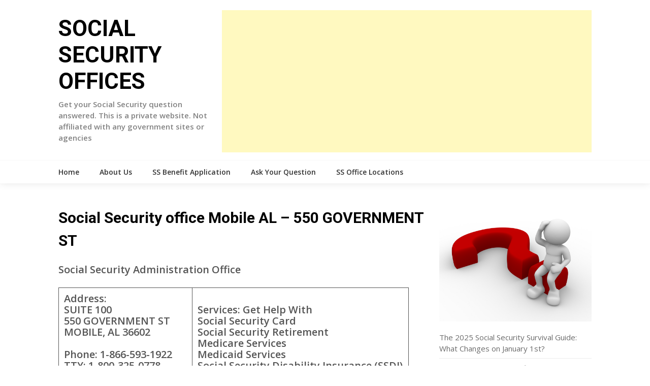

--- FILE ---
content_type: text/html; charset=utf-8
request_url: https://www.google.com/recaptcha/api2/anchor?ar=1&k=6LeWRYAUAAAAAGrEKx89Vs8TxaTyrTWP7HksZPLm&co=aHR0cHM6Ly9zb2NpYWxzZWN1cml0eW9mZmljZXMudXM6NDQz&hl=en&v=PoyoqOPhxBO7pBk68S4YbpHZ&theme=light&size=normal&anchor-ms=20000&execute-ms=30000&cb=q0daxzbj2gmd
body_size: 49240
content:
<!DOCTYPE HTML><html dir="ltr" lang="en"><head><meta http-equiv="Content-Type" content="text/html; charset=UTF-8">
<meta http-equiv="X-UA-Compatible" content="IE=edge">
<title>reCAPTCHA</title>
<style type="text/css">
/* cyrillic-ext */
@font-face {
  font-family: 'Roboto';
  font-style: normal;
  font-weight: 400;
  font-stretch: 100%;
  src: url(//fonts.gstatic.com/s/roboto/v48/KFO7CnqEu92Fr1ME7kSn66aGLdTylUAMa3GUBHMdazTgWw.woff2) format('woff2');
  unicode-range: U+0460-052F, U+1C80-1C8A, U+20B4, U+2DE0-2DFF, U+A640-A69F, U+FE2E-FE2F;
}
/* cyrillic */
@font-face {
  font-family: 'Roboto';
  font-style: normal;
  font-weight: 400;
  font-stretch: 100%;
  src: url(//fonts.gstatic.com/s/roboto/v48/KFO7CnqEu92Fr1ME7kSn66aGLdTylUAMa3iUBHMdazTgWw.woff2) format('woff2');
  unicode-range: U+0301, U+0400-045F, U+0490-0491, U+04B0-04B1, U+2116;
}
/* greek-ext */
@font-face {
  font-family: 'Roboto';
  font-style: normal;
  font-weight: 400;
  font-stretch: 100%;
  src: url(//fonts.gstatic.com/s/roboto/v48/KFO7CnqEu92Fr1ME7kSn66aGLdTylUAMa3CUBHMdazTgWw.woff2) format('woff2');
  unicode-range: U+1F00-1FFF;
}
/* greek */
@font-face {
  font-family: 'Roboto';
  font-style: normal;
  font-weight: 400;
  font-stretch: 100%;
  src: url(//fonts.gstatic.com/s/roboto/v48/KFO7CnqEu92Fr1ME7kSn66aGLdTylUAMa3-UBHMdazTgWw.woff2) format('woff2');
  unicode-range: U+0370-0377, U+037A-037F, U+0384-038A, U+038C, U+038E-03A1, U+03A3-03FF;
}
/* math */
@font-face {
  font-family: 'Roboto';
  font-style: normal;
  font-weight: 400;
  font-stretch: 100%;
  src: url(//fonts.gstatic.com/s/roboto/v48/KFO7CnqEu92Fr1ME7kSn66aGLdTylUAMawCUBHMdazTgWw.woff2) format('woff2');
  unicode-range: U+0302-0303, U+0305, U+0307-0308, U+0310, U+0312, U+0315, U+031A, U+0326-0327, U+032C, U+032F-0330, U+0332-0333, U+0338, U+033A, U+0346, U+034D, U+0391-03A1, U+03A3-03A9, U+03B1-03C9, U+03D1, U+03D5-03D6, U+03F0-03F1, U+03F4-03F5, U+2016-2017, U+2034-2038, U+203C, U+2040, U+2043, U+2047, U+2050, U+2057, U+205F, U+2070-2071, U+2074-208E, U+2090-209C, U+20D0-20DC, U+20E1, U+20E5-20EF, U+2100-2112, U+2114-2115, U+2117-2121, U+2123-214F, U+2190, U+2192, U+2194-21AE, U+21B0-21E5, U+21F1-21F2, U+21F4-2211, U+2213-2214, U+2216-22FF, U+2308-230B, U+2310, U+2319, U+231C-2321, U+2336-237A, U+237C, U+2395, U+239B-23B7, U+23D0, U+23DC-23E1, U+2474-2475, U+25AF, U+25B3, U+25B7, U+25BD, U+25C1, U+25CA, U+25CC, U+25FB, U+266D-266F, U+27C0-27FF, U+2900-2AFF, U+2B0E-2B11, U+2B30-2B4C, U+2BFE, U+3030, U+FF5B, U+FF5D, U+1D400-1D7FF, U+1EE00-1EEFF;
}
/* symbols */
@font-face {
  font-family: 'Roboto';
  font-style: normal;
  font-weight: 400;
  font-stretch: 100%;
  src: url(//fonts.gstatic.com/s/roboto/v48/KFO7CnqEu92Fr1ME7kSn66aGLdTylUAMaxKUBHMdazTgWw.woff2) format('woff2');
  unicode-range: U+0001-000C, U+000E-001F, U+007F-009F, U+20DD-20E0, U+20E2-20E4, U+2150-218F, U+2190, U+2192, U+2194-2199, U+21AF, U+21E6-21F0, U+21F3, U+2218-2219, U+2299, U+22C4-22C6, U+2300-243F, U+2440-244A, U+2460-24FF, U+25A0-27BF, U+2800-28FF, U+2921-2922, U+2981, U+29BF, U+29EB, U+2B00-2BFF, U+4DC0-4DFF, U+FFF9-FFFB, U+10140-1018E, U+10190-1019C, U+101A0, U+101D0-101FD, U+102E0-102FB, U+10E60-10E7E, U+1D2C0-1D2D3, U+1D2E0-1D37F, U+1F000-1F0FF, U+1F100-1F1AD, U+1F1E6-1F1FF, U+1F30D-1F30F, U+1F315, U+1F31C, U+1F31E, U+1F320-1F32C, U+1F336, U+1F378, U+1F37D, U+1F382, U+1F393-1F39F, U+1F3A7-1F3A8, U+1F3AC-1F3AF, U+1F3C2, U+1F3C4-1F3C6, U+1F3CA-1F3CE, U+1F3D4-1F3E0, U+1F3ED, U+1F3F1-1F3F3, U+1F3F5-1F3F7, U+1F408, U+1F415, U+1F41F, U+1F426, U+1F43F, U+1F441-1F442, U+1F444, U+1F446-1F449, U+1F44C-1F44E, U+1F453, U+1F46A, U+1F47D, U+1F4A3, U+1F4B0, U+1F4B3, U+1F4B9, U+1F4BB, U+1F4BF, U+1F4C8-1F4CB, U+1F4D6, U+1F4DA, U+1F4DF, U+1F4E3-1F4E6, U+1F4EA-1F4ED, U+1F4F7, U+1F4F9-1F4FB, U+1F4FD-1F4FE, U+1F503, U+1F507-1F50B, U+1F50D, U+1F512-1F513, U+1F53E-1F54A, U+1F54F-1F5FA, U+1F610, U+1F650-1F67F, U+1F687, U+1F68D, U+1F691, U+1F694, U+1F698, U+1F6AD, U+1F6B2, U+1F6B9-1F6BA, U+1F6BC, U+1F6C6-1F6CF, U+1F6D3-1F6D7, U+1F6E0-1F6EA, U+1F6F0-1F6F3, U+1F6F7-1F6FC, U+1F700-1F7FF, U+1F800-1F80B, U+1F810-1F847, U+1F850-1F859, U+1F860-1F887, U+1F890-1F8AD, U+1F8B0-1F8BB, U+1F8C0-1F8C1, U+1F900-1F90B, U+1F93B, U+1F946, U+1F984, U+1F996, U+1F9E9, U+1FA00-1FA6F, U+1FA70-1FA7C, U+1FA80-1FA89, U+1FA8F-1FAC6, U+1FACE-1FADC, U+1FADF-1FAE9, U+1FAF0-1FAF8, U+1FB00-1FBFF;
}
/* vietnamese */
@font-face {
  font-family: 'Roboto';
  font-style: normal;
  font-weight: 400;
  font-stretch: 100%;
  src: url(//fonts.gstatic.com/s/roboto/v48/KFO7CnqEu92Fr1ME7kSn66aGLdTylUAMa3OUBHMdazTgWw.woff2) format('woff2');
  unicode-range: U+0102-0103, U+0110-0111, U+0128-0129, U+0168-0169, U+01A0-01A1, U+01AF-01B0, U+0300-0301, U+0303-0304, U+0308-0309, U+0323, U+0329, U+1EA0-1EF9, U+20AB;
}
/* latin-ext */
@font-face {
  font-family: 'Roboto';
  font-style: normal;
  font-weight: 400;
  font-stretch: 100%;
  src: url(//fonts.gstatic.com/s/roboto/v48/KFO7CnqEu92Fr1ME7kSn66aGLdTylUAMa3KUBHMdazTgWw.woff2) format('woff2');
  unicode-range: U+0100-02BA, U+02BD-02C5, U+02C7-02CC, U+02CE-02D7, U+02DD-02FF, U+0304, U+0308, U+0329, U+1D00-1DBF, U+1E00-1E9F, U+1EF2-1EFF, U+2020, U+20A0-20AB, U+20AD-20C0, U+2113, U+2C60-2C7F, U+A720-A7FF;
}
/* latin */
@font-face {
  font-family: 'Roboto';
  font-style: normal;
  font-weight: 400;
  font-stretch: 100%;
  src: url(//fonts.gstatic.com/s/roboto/v48/KFO7CnqEu92Fr1ME7kSn66aGLdTylUAMa3yUBHMdazQ.woff2) format('woff2');
  unicode-range: U+0000-00FF, U+0131, U+0152-0153, U+02BB-02BC, U+02C6, U+02DA, U+02DC, U+0304, U+0308, U+0329, U+2000-206F, U+20AC, U+2122, U+2191, U+2193, U+2212, U+2215, U+FEFF, U+FFFD;
}
/* cyrillic-ext */
@font-face {
  font-family: 'Roboto';
  font-style: normal;
  font-weight: 500;
  font-stretch: 100%;
  src: url(//fonts.gstatic.com/s/roboto/v48/KFO7CnqEu92Fr1ME7kSn66aGLdTylUAMa3GUBHMdazTgWw.woff2) format('woff2');
  unicode-range: U+0460-052F, U+1C80-1C8A, U+20B4, U+2DE0-2DFF, U+A640-A69F, U+FE2E-FE2F;
}
/* cyrillic */
@font-face {
  font-family: 'Roboto';
  font-style: normal;
  font-weight: 500;
  font-stretch: 100%;
  src: url(//fonts.gstatic.com/s/roboto/v48/KFO7CnqEu92Fr1ME7kSn66aGLdTylUAMa3iUBHMdazTgWw.woff2) format('woff2');
  unicode-range: U+0301, U+0400-045F, U+0490-0491, U+04B0-04B1, U+2116;
}
/* greek-ext */
@font-face {
  font-family: 'Roboto';
  font-style: normal;
  font-weight: 500;
  font-stretch: 100%;
  src: url(//fonts.gstatic.com/s/roboto/v48/KFO7CnqEu92Fr1ME7kSn66aGLdTylUAMa3CUBHMdazTgWw.woff2) format('woff2');
  unicode-range: U+1F00-1FFF;
}
/* greek */
@font-face {
  font-family: 'Roboto';
  font-style: normal;
  font-weight: 500;
  font-stretch: 100%;
  src: url(//fonts.gstatic.com/s/roboto/v48/KFO7CnqEu92Fr1ME7kSn66aGLdTylUAMa3-UBHMdazTgWw.woff2) format('woff2');
  unicode-range: U+0370-0377, U+037A-037F, U+0384-038A, U+038C, U+038E-03A1, U+03A3-03FF;
}
/* math */
@font-face {
  font-family: 'Roboto';
  font-style: normal;
  font-weight: 500;
  font-stretch: 100%;
  src: url(//fonts.gstatic.com/s/roboto/v48/KFO7CnqEu92Fr1ME7kSn66aGLdTylUAMawCUBHMdazTgWw.woff2) format('woff2');
  unicode-range: U+0302-0303, U+0305, U+0307-0308, U+0310, U+0312, U+0315, U+031A, U+0326-0327, U+032C, U+032F-0330, U+0332-0333, U+0338, U+033A, U+0346, U+034D, U+0391-03A1, U+03A3-03A9, U+03B1-03C9, U+03D1, U+03D5-03D6, U+03F0-03F1, U+03F4-03F5, U+2016-2017, U+2034-2038, U+203C, U+2040, U+2043, U+2047, U+2050, U+2057, U+205F, U+2070-2071, U+2074-208E, U+2090-209C, U+20D0-20DC, U+20E1, U+20E5-20EF, U+2100-2112, U+2114-2115, U+2117-2121, U+2123-214F, U+2190, U+2192, U+2194-21AE, U+21B0-21E5, U+21F1-21F2, U+21F4-2211, U+2213-2214, U+2216-22FF, U+2308-230B, U+2310, U+2319, U+231C-2321, U+2336-237A, U+237C, U+2395, U+239B-23B7, U+23D0, U+23DC-23E1, U+2474-2475, U+25AF, U+25B3, U+25B7, U+25BD, U+25C1, U+25CA, U+25CC, U+25FB, U+266D-266F, U+27C0-27FF, U+2900-2AFF, U+2B0E-2B11, U+2B30-2B4C, U+2BFE, U+3030, U+FF5B, U+FF5D, U+1D400-1D7FF, U+1EE00-1EEFF;
}
/* symbols */
@font-face {
  font-family: 'Roboto';
  font-style: normal;
  font-weight: 500;
  font-stretch: 100%;
  src: url(//fonts.gstatic.com/s/roboto/v48/KFO7CnqEu92Fr1ME7kSn66aGLdTylUAMaxKUBHMdazTgWw.woff2) format('woff2');
  unicode-range: U+0001-000C, U+000E-001F, U+007F-009F, U+20DD-20E0, U+20E2-20E4, U+2150-218F, U+2190, U+2192, U+2194-2199, U+21AF, U+21E6-21F0, U+21F3, U+2218-2219, U+2299, U+22C4-22C6, U+2300-243F, U+2440-244A, U+2460-24FF, U+25A0-27BF, U+2800-28FF, U+2921-2922, U+2981, U+29BF, U+29EB, U+2B00-2BFF, U+4DC0-4DFF, U+FFF9-FFFB, U+10140-1018E, U+10190-1019C, U+101A0, U+101D0-101FD, U+102E0-102FB, U+10E60-10E7E, U+1D2C0-1D2D3, U+1D2E0-1D37F, U+1F000-1F0FF, U+1F100-1F1AD, U+1F1E6-1F1FF, U+1F30D-1F30F, U+1F315, U+1F31C, U+1F31E, U+1F320-1F32C, U+1F336, U+1F378, U+1F37D, U+1F382, U+1F393-1F39F, U+1F3A7-1F3A8, U+1F3AC-1F3AF, U+1F3C2, U+1F3C4-1F3C6, U+1F3CA-1F3CE, U+1F3D4-1F3E0, U+1F3ED, U+1F3F1-1F3F3, U+1F3F5-1F3F7, U+1F408, U+1F415, U+1F41F, U+1F426, U+1F43F, U+1F441-1F442, U+1F444, U+1F446-1F449, U+1F44C-1F44E, U+1F453, U+1F46A, U+1F47D, U+1F4A3, U+1F4B0, U+1F4B3, U+1F4B9, U+1F4BB, U+1F4BF, U+1F4C8-1F4CB, U+1F4D6, U+1F4DA, U+1F4DF, U+1F4E3-1F4E6, U+1F4EA-1F4ED, U+1F4F7, U+1F4F9-1F4FB, U+1F4FD-1F4FE, U+1F503, U+1F507-1F50B, U+1F50D, U+1F512-1F513, U+1F53E-1F54A, U+1F54F-1F5FA, U+1F610, U+1F650-1F67F, U+1F687, U+1F68D, U+1F691, U+1F694, U+1F698, U+1F6AD, U+1F6B2, U+1F6B9-1F6BA, U+1F6BC, U+1F6C6-1F6CF, U+1F6D3-1F6D7, U+1F6E0-1F6EA, U+1F6F0-1F6F3, U+1F6F7-1F6FC, U+1F700-1F7FF, U+1F800-1F80B, U+1F810-1F847, U+1F850-1F859, U+1F860-1F887, U+1F890-1F8AD, U+1F8B0-1F8BB, U+1F8C0-1F8C1, U+1F900-1F90B, U+1F93B, U+1F946, U+1F984, U+1F996, U+1F9E9, U+1FA00-1FA6F, U+1FA70-1FA7C, U+1FA80-1FA89, U+1FA8F-1FAC6, U+1FACE-1FADC, U+1FADF-1FAE9, U+1FAF0-1FAF8, U+1FB00-1FBFF;
}
/* vietnamese */
@font-face {
  font-family: 'Roboto';
  font-style: normal;
  font-weight: 500;
  font-stretch: 100%;
  src: url(//fonts.gstatic.com/s/roboto/v48/KFO7CnqEu92Fr1ME7kSn66aGLdTylUAMa3OUBHMdazTgWw.woff2) format('woff2');
  unicode-range: U+0102-0103, U+0110-0111, U+0128-0129, U+0168-0169, U+01A0-01A1, U+01AF-01B0, U+0300-0301, U+0303-0304, U+0308-0309, U+0323, U+0329, U+1EA0-1EF9, U+20AB;
}
/* latin-ext */
@font-face {
  font-family: 'Roboto';
  font-style: normal;
  font-weight: 500;
  font-stretch: 100%;
  src: url(//fonts.gstatic.com/s/roboto/v48/KFO7CnqEu92Fr1ME7kSn66aGLdTylUAMa3KUBHMdazTgWw.woff2) format('woff2');
  unicode-range: U+0100-02BA, U+02BD-02C5, U+02C7-02CC, U+02CE-02D7, U+02DD-02FF, U+0304, U+0308, U+0329, U+1D00-1DBF, U+1E00-1E9F, U+1EF2-1EFF, U+2020, U+20A0-20AB, U+20AD-20C0, U+2113, U+2C60-2C7F, U+A720-A7FF;
}
/* latin */
@font-face {
  font-family: 'Roboto';
  font-style: normal;
  font-weight: 500;
  font-stretch: 100%;
  src: url(//fonts.gstatic.com/s/roboto/v48/KFO7CnqEu92Fr1ME7kSn66aGLdTylUAMa3yUBHMdazQ.woff2) format('woff2');
  unicode-range: U+0000-00FF, U+0131, U+0152-0153, U+02BB-02BC, U+02C6, U+02DA, U+02DC, U+0304, U+0308, U+0329, U+2000-206F, U+20AC, U+2122, U+2191, U+2193, U+2212, U+2215, U+FEFF, U+FFFD;
}
/* cyrillic-ext */
@font-face {
  font-family: 'Roboto';
  font-style: normal;
  font-weight: 900;
  font-stretch: 100%;
  src: url(//fonts.gstatic.com/s/roboto/v48/KFO7CnqEu92Fr1ME7kSn66aGLdTylUAMa3GUBHMdazTgWw.woff2) format('woff2');
  unicode-range: U+0460-052F, U+1C80-1C8A, U+20B4, U+2DE0-2DFF, U+A640-A69F, U+FE2E-FE2F;
}
/* cyrillic */
@font-face {
  font-family: 'Roboto';
  font-style: normal;
  font-weight: 900;
  font-stretch: 100%;
  src: url(//fonts.gstatic.com/s/roboto/v48/KFO7CnqEu92Fr1ME7kSn66aGLdTylUAMa3iUBHMdazTgWw.woff2) format('woff2');
  unicode-range: U+0301, U+0400-045F, U+0490-0491, U+04B0-04B1, U+2116;
}
/* greek-ext */
@font-face {
  font-family: 'Roboto';
  font-style: normal;
  font-weight: 900;
  font-stretch: 100%;
  src: url(//fonts.gstatic.com/s/roboto/v48/KFO7CnqEu92Fr1ME7kSn66aGLdTylUAMa3CUBHMdazTgWw.woff2) format('woff2');
  unicode-range: U+1F00-1FFF;
}
/* greek */
@font-face {
  font-family: 'Roboto';
  font-style: normal;
  font-weight: 900;
  font-stretch: 100%;
  src: url(//fonts.gstatic.com/s/roboto/v48/KFO7CnqEu92Fr1ME7kSn66aGLdTylUAMa3-UBHMdazTgWw.woff2) format('woff2');
  unicode-range: U+0370-0377, U+037A-037F, U+0384-038A, U+038C, U+038E-03A1, U+03A3-03FF;
}
/* math */
@font-face {
  font-family: 'Roboto';
  font-style: normal;
  font-weight: 900;
  font-stretch: 100%;
  src: url(//fonts.gstatic.com/s/roboto/v48/KFO7CnqEu92Fr1ME7kSn66aGLdTylUAMawCUBHMdazTgWw.woff2) format('woff2');
  unicode-range: U+0302-0303, U+0305, U+0307-0308, U+0310, U+0312, U+0315, U+031A, U+0326-0327, U+032C, U+032F-0330, U+0332-0333, U+0338, U+033A, U+0346, U+034D, U+0391-03A1, U+03A3-03A9, U+03B1-03C9, U+03D1, U+03D5-03D6, U+03F0-03F1, U+03F4-03F5, U+2016-2017, U+2034-2038, U+203C, U+2040, U+2043, U+2047, U+2050, U+2057, U+205F, U+2070-2071, U+2074-208E, U+2090-209C, U+20D0-20DC, U+20E1, U+20E5-20EF, U+2100-2112, U+2114-2115, U+2117-2121, U+2123-214F, U+2190, U+2192, U+2194-21AE, U+21B0-21E5, U+21F1-21F2, U+21F4-2211, U+2213-2214, U+2216-22FF, U+2308-230B, U+2310, U+2319, U+231C-2321, U+2336-237A, U+237C, U+2395, U+239B-23B7, U+23D0, U+23DC-23E1, U+2474-2475, U+25AF, U+25B3, U+25B7, U+25BD, U+25C1, U+25CA, U+25CC, U+25FB, U+266D-266F, U+27C0-27FF, U+2900-2AFF, U+2B0E-2B11, U+2B30-2B4C, U+2BFE, U+3030, U+FF5B, U+FF5D, U+1D400-1D7FF, U+1EE00-1EEFF;
}
/* symbols */
@font-face {
  font-family: 'Roboto';
  font-style: normal;
  font-weight: 900;
  font-stretch: 100%;
  src: url(//fonts.gstatic.com/s/roboto/v48/KFO7CnqEu92Fr1ME7kSn66aGLdTylUAMaxKUBHMdazTgWw.woff2) format('woff2');
  unicode-range: U+0001-000C, U+000E-001F, U+007F-009F, U+20DD-20E0, U+20E2-20E4, U+2150-218F, U+2190, U+2192, U+2194-2199, U+21AF, U+21E6-21F0, U+21F3, U+2218-2219, U+2299, U+22C4-22C6, U+2300-243F, U+2440-244A, U+2460-24FF, U+25A0-27BF, U+2800-28FF, U+2921-2922, U+2981, U+29BF, U+29EB, U+2B00-2BFF, U+4DC0-4DFF, U+FFF9-FFFB, U+10140-1018E, U+10190-1019C, U+101A0, U+101D0-101FD, U+102E0-102FB, U+10E60-10E7E, U+1D2C0-1D2D3, U+1D2E0-1D37F, U+1F000-1F0FF, U+1F100-1F1AD, U+1F1E6-1F1FF, U+1F30D-1F30F, U+1F315, U+1F31C, U+1F31E, U+1F320-1F32C, U+1F336, U+1F378, U+1F37D, U+1F382, U+1F393-1F39F, U+1F3A7-1F3A8, U+1F3AC-1F3AF, U+1F3C2, U+1F3C4-1F3C6, U+1F3CA-1F3CE, U+1F3D4-1F3E0, U+1F3ED, U+1F3F1-1F3F3, U+1F3F5-1F3F7, U+1F408, U+1F415, U+1F41F, U+1F426, U+1F43F, U+1F441-1F442, U+1F444, U+1F446-1F449, U+1F44C-1F44E, U+1F453, U+1F46A, U+1F47D, U+1F4A3, U+1F4B0, U+1F4B3, U+1F4B9, U+1F4BB, U+1F4BF, U+1F4C8-1F4CB, U+1F4D6, U+1F4DA, U+1F4DF, U+1F4E3-1F4E6, U+1F4EA-1F4ED, U+1F4F7, U+1F4F9-1F4FB, U+1F4FD-1F4FE, U+1F503, U+1F507-1F50B, U+1F50D, U+1F512-1F513, U+1F53E-1F54A, U+1F54F-1F5FA, U+1F610, U+1F650-1F67F, U+1F687, U+1F68D, U+1F691, U+1F694, U+1F698, U+1F6AD, U+1F6B2, U+1F6B9-1F6BA, U+1F6BC, U+1F6C6-1F6CF, U+1F6D3-1F6D7, U+1F6E0-1F6EA, U+1F6F0-1F6F3, U+1F6F7-1F6FC, U+1F700-1F7FF, U+1F800-1F80B, U+1F810-1F847, U+1F850-1F859, U+1F860-1F887, U+1F890-1F8AD, U+1F8B0-1F8BB, U+1F8C0-1F8C1, U+1F900-1F90B, U+1F93B, U+1F946, U+1F984, U+1F996, U+1F9E9, U+1FA00-1FA6F, U+1FA70-1FA7C, U+1FA80-1FA89, U+1FA8F-1FAC6, U+1FACE-1FADC, U+1FADF-1FAE9, U+1FAF0-1FAF8, U+1FB00-1FBFF;
}
/* vietnamese */
@font-face {
  font-family: 'Roboto';
  font-style: normal;
  font-weight: 900;
  font-stretch: 100%;
  src: url(//fonts.gstatic.com/s/roboto/v48/KFO7CnqEu92Fr1ME7kSn66aGLdTylUAMa3OUBHMdazTgWw.woff2) format('woff2');
  unicode-range: U+0102-0103, U+0110-0111, U+0128-0129, U+0168-0169, U+01A0-01A1, U+01AF-01B0, U+0300-0301, U+0303-0304, U+0308-0309, U+0323, U+0329, U+1EA0-1EF9, U+20AB;
}
/* latin-ext */
@font-face {
  font-family: 'Roboto';
  font-style: normal;
  font-weight: 900;
  font-stretch: 100%;
  src: url(//fonts.gstatic.com/s/roboto/v48/KFO7CnqEu92Fr1ME7kSn66aGLdTylUAMa3KUBHMdazTgWw.woff2) format('woff2');
  unicode-range: U+0100-02BA, U+02BD-02C5, U+02C7-02CC, U+02CE-02D7, U+02DD-02FF, U+0304, U+0308, U+0329, U+1D00-1DBF, U+1E00-1E9F, U+1EF2-1EFF, U+2020, U+20A0-20AB, U+20AD-20C0, U+2113, U+2C60-2C7F, U+A720-A7FF;
}
/* latin */
@font-face {
  font-family: 'Roboto';
  font-style: normal;
  font-weight: 900;
  font-stretch: 100%;
  src: url(//fonts.gstatic.com/s/roboto/v48/KFO7CnqEu92Fr1ME7kSn66aGLdTylUAMa3yUBHMdazQ.woff2) format('woff2');
  unicode-range: U+0000-00FF, U+0131, U+0152-0153, U+02BB-02BC, U+02C6, U+02DA, U+02DC, U+0304, U+0308, U+0329, U+2000-206F, U+20AC, U+2122, U+2191, U+2193, U+2212, U+2215, U+FEFF, U+FFFD;
}

</style>
<link rel="stylesheet" type="text/css" href="https://www.gstatic.com/recaptcha/releases/PoyoqOPhxBO7pBk68S4YbpHZ/styles__ltr.css">
<script nonce="CKSsI6wwG8bn79rd38dFLw" type="text/javascript">window['__recaptcha_api'] = 'https://www.google.com/recaptcha/api2/';</script>
<script type="text/javascript" src="https://www.gstatic.com/recaptcha/releases/PoyoqOPhxBO7pBk68S4YbpHZ/recaptcha__en.js" nonce="CKSsI6wwG8bn79rd38dFLw">
      
    </script></head>
<body><div id="rc-anchor-alert" class="rc-anchor-alert"></div>
<input type="hidden" id="recaptcha-token" value="[base64]">
<script type="text/javascript" nonce="CKSsI6wwG8bn79rd38dFLw">
      recaptcha.anchor.Main.init("[\x22ainput\x22,[\x22bgdata\x22,\x22\x22,\[base64]/[base64]/[base64]/bmV3IHJbeF0oY1swXSk6RT09Mj9uZXcgclt4XShjWzBdLGNbMV0pOkU9PTM/bmV3IHJbeF0oY1swXSxjWzFdLGNbMl0pOkU9PTQ/[base64]/[base64]/[base64]/[base64]/[base64]/[base64]/[base64]/[base64]\x22,\[base64]\\u003d\x22,\x22al8gwp/CpMOmC8KufcK/W2sEw7DCjyUTHBY/wpPCswzDqMKNw6TDhX7Cg8O2OTbCqMKIDMKzwovCtkhtSsKjM8ORQMKVCsOrw7LCjk/[base64]/CisKLwrJFwrTDhFvCoCnCgsKKw4BreH9Ye2HCiG7CiDvClcK5wozDrMOfHsOuVsOXwokHDsKVwpBLw7RRwoBOwoNkO8Ozw6DCpiHClMKjb3cXKMKxwpbDtBx5woNgRMKnAsOndBjCgXRvPlPCug5bw5YUd8KgE8KDw5rDnW3ClQnDqsK7ecOPwq7CpW/Cl2jCsEPCgw5aKsK8wrHCnCUhwoVfw6zCvHNADXo0BA06wrjDozbDjsOZSh7CmsOAWBdPwoY9wqNAwpFgwr3DnVIJw7LDojXCn8OvAFXCsC4iwozClDgDKUTCrDEUcMOEZ2LCgHEaw4TDqsKkwroddVbCrXcLM8KDP8OvwoTDlzDCuFDDqMOcRMKcw6zCocO7w7VaIR/DuMKBbsKhw6R5KsOdw5sDwrTCm8KOHcKRw4UHw5crf8OWUV7Cs8O+wqhdw4zCqsK8w43Dh8O7MSHDnsKHND/CpV7Ck0jClMKtw5YWesOhXmZfJTlmJ0EWw7fCoSEiw6zDqmrDo8O8wp8Sw5nCj24fKi3DuE8BPVPDiD0fw4oPIQnCpcOdwovCpSxYw5lPw6DDl8K9wqnCt3HClMOIwroPwo3CpcO9aMKhAA0Aw7sbBcKzQsK/Xi5iSsKkwp/ClD3Dmlpzw4pRI8Kmw73Dn8OSw6lDWMOnw5vCqULCnkIEQ2Qjw7FnAlDClMK9w7FsMihIdUsdwpt6w7YAAcKSDC9Vwpoow7tiZADDvMOxwqx/w4TDjnl0XsOraEd/SsOuw7/DvsOuLsKnGcOzTMKww60bKExOwoJrMXHCnSDCh8Khw64dwqcqwqsCG07CpsKDTRYzwqzDsMKCwokZwr3DjsOHw5hHbQ4Ew7ICw5LCl8KtasOBwpZLccK8w4JbOcOIw7pgLj3Co1XCuy7CqcKSS8O5w4HDgSx2w7Etw40+wqtSw61Mw6F2wqUHwozCkQDCgh/CoADCjlVywotxesKwwoJkJThdERcCw5NtwpcPwrHCn3RqcsK0fsKOQ8OXw5HDsWRPL8OiwrvCtsKfw7DCi8K9w6zDuWFQwq0FDgbCpsKFw7JJAMKKQWVJwoI5ZcOGwpHClmskwqXCvWnDvMOKw6kZLxnDmMKxwoI6WjnDsMOgGsOEdcO/w4MEw5QXNx3DpMOPPsOgNMOSLG7Dnmkow5bCkMOgD07Cp17Ckidgw7DDgwQ3H8ONAMO9wrnClnICwrzDk2jDg13CjTjDn0XCuRvDr8Kxwo0nccKvckHDpjjCh8OpdcOCUl/DvU7ClifDhzHCtsOXERU6wp1zw4nDj8Kfw7HDpXnCr8OQw5DCjsK6ajHCkzHDicOVDMKCbMOCBcKgVcK2w6zDisOBw4hfUm/[base64]/P8OZW1YmPsOnKW3DnEc8e8OFGcKIwpxLZsOywqzCixk2I3sow5YAwq/[base64]/DmMOPw5J6wqdZwps1w64hw6RfwpvDnMOhRcKifcOrTnMnwo3DosODw7vCpsOtwoN8w5nChMO+Tj4NM8KZJcOeOEkbwoTDk8O9KcKtVgESw43Ch27CvXVyAcOzXRlow4PDn8Kvw7nCnF1Lwrxaw7vCqVvDmn3Cq8Omw53Cm1xDEcKawoTCj1PChBBtwrxywpnDgcK/PDVTwp00wpbDlMKbw4RGJDPDr8OhX8K6M8KbUzlHSTtNKMOFw6dELxXCssOzWsKNYcOrw6TCvsOfw7d1G8KdU8KpEG9LRcO9XcKbKMKxw6kZT8O8wqvDocKlfXXDi33DgcKNEcOHwrUcw7LCicKmw6rCuMOqKmDDpsOGAH7DhsKKw43CicKYHH/[base64]/CvsK8w7LCkBfDq8KBwrk5wokBQm1Awo4NKE1qesKewpPDtBzCuMOOLsOcwq5ZwpbDszJEwonDiMKuw5hsOcOTWcK1wqAww77Di8OwWsO/JCtdw74DwqbDhMK2IsOsw4TCnsKwwrfDmBMWPMOFw7YUP3lywovCrU7DiGPClcOkdGDCuAzCq8KNMjRoRxYqRMKgw4Eiwp5UAyXDh0RXw4jChjpGwo7CghfDocKQYQ5uw5kSUE5lw6BiZMOWeMKBw601F8OWAHnDrExmbz3Dq8OWVcKrTVoNbDDDiMOXE2jCqn/[base64]/DscOYw6NmdMKZw4HDkRp+e8KJwqHCtnXCm8KRXGZPfsOUdsK+w5d+A8KHwpweUHs8wqocwoY6wp3CmAbDtsKqaFMlwpc/w5oHwoo1w6RCHsKMY8K5D8Oxwqo7w5oVwpzDlkpEwoRUw53ClinDnxoBD0hFwp4rbcKQwqLCoMK5wovDgsKDw4o1wqh9w5dWw6kGw4rDnlrCgcOOM8KGZ2s+a8KFwqBaacOsAgVwYsOhcyvDlgoswosMTcKFBE/Cpm3CisKVEcKxwr7CrVDDjAPDpgRBDMO5w6/[base64]/DsMKZwrTCuWLDn8OnCMKVw4rDoMKvJcKkMcK0w5N8OEE7wpPCunHCp8O1Q3PDtXLCi3g/w6LDkjZCIMKmw4/Cq2/Cp01Vw40+w7DCq1PCqEHDjWbDjMONEMOvw6EULcOIOFjDmsOXw4vDrlU+PcOAw5nDmHzCj1ZLN8KAd1nDgMKWUQ/CrTTDnsKhEMOgwo9wLDvCqRTCgDIBw6jDnETDnMOewrdTGhIqGRkZJF0LbcK9w70fU1DDjsOVw63DgMO0w4bDtjrCv8KYw6/DjcKDw6scQirDsi09wpbDmcOoIcK/w6HCsz3Dmzsxw5FSwp56dcK6wrnDg8ORThNNFT3ChxxMwrnCuMKAw5x5dV/DqFVmw75KXMOGwprChzIFw6VNBsKRwpZcw4N3SCJVwpBJLQUaBj7Cj8ODw7Icw7nCsnpIKMKlfcKawpd3JR/[base64]/wpDDqA9/[base64]/DiMOcE8ONw5cVw4ATO1J4ecKdScKuw7XDtcOeGMKjwoo+wr/[base64]/CiHxLw6HCpsKSOh7Co2c5MFDCm8K0KMO7wq1Aw7HDgMO2PSZyCcOAInV9FcO5DkHCoSRhw7jDsDRSwr3DiR7DrhZGwrIdwqbCpsKlwq/CnFA4S8O9AsKwa3tzZBfDuA7ChMKVwpPDlzNLw7bCkMKrLcOFasOqBMONw6rDnGjDjcKZw7F/w7JBwq/CnB3CsSMOHcOEw7nCn8Kow5ZIfMO+w7vCrsOqCQbCsRHDngrDpHosWEnDvcOFwq9JDGzDmVlXAkcAw5ZpwqjCojBUMMOTw4gnJ8OhOTJww5h9dcOKw6g6wr5FNkVOVMKuwqpBe1jDr8KyDMKMwroILcOYwq4sXmvDrV3CvT/[base64]/[base64]/CuAzDvk/Cr8OYw7vDgMOJw47DjjtqDXMORMKewrHCsS1vwrVTPgTCpzPDvcO5w7DCq1jCiAfCh8OMw6zCgcKKwo7CkDQvVsOCTsKrPzDCiyfDumDClcOfWmjDrjEWwqQOw5bCiMK2V1tewqVjw4nChG/CmWbDlB3Cu8OjdxjDsE0wIxgZw4x8woHCmsKyW01ow6phQW4IXG86GSPDgMKkwrLDtk/Dr2ZKKQh+wqjDo0jDrgzCncKZWVnDtMKZPRfCpMOeGCMeBQxvWShEARXDtBlUw6xHwq8FTcO7X8KXw5fDk01/bsO/VGjCmcKcwqHCoMKtwoLDkcO/[base64]/DpAHDp8KHaA4wwqZ+wqoKw7DCjnVew6rCusK/wqItAMOowrrDqxgOwolIRmfCnk5cw4dMO0BSBgnDsCkfOV1Sw45Jw65Sw57CjcOhw67ComfDhTxYw6/Ct2JTVx7DhsOzdxs4w6x6QAfDosO5wpHDgUrDiMOdwqcjwqvCt8K7KMKiwroyw6fDucOiesKZN8Oaw4vCrRXCosOgXcKPwo9JwrUWPMO5wocCwrt0w6fDrA/CpEbDvV08TMKKZMK/A8KZw5wOcWsnAcKcay3CqwI9BMK9wpF9HlgZwojDs0vDm8K2QMORw5jCtCjDv8Okw5bCvFojw6HCvGHDrMKgw5BxacKQNcObw73CnGNzUsKowr4eCsO/wppFwr1nehVcwqbDkcODwo84DsOmwoPDjHcaa8OAwrJxccKzwqN2CcO+woXCvV3CnsONfMOhJ1nDrQcXw7DCpF7Dln4gw51DUgNOfTROw7RjTDlOw47DrQwPP8O5ZsKhU1xXMhLCtsKywoRvwo/DnFYQwr3CjRl1FcKdFsK9aA3Ci2zDpMKVRcKFwqrDg8OfD8KgUsKNHjMZw4BwwpXCoiJEV8O/wqkywobDg8KJES7Dl8OFwrZ6M2nCmjoJwq/DkUnDtcOpKsOkKMOgcsONHRLDoV4sPcK5QsO7wpjDuxZPCsOLwpJCOCTDosOQw4zDksKqDkxtwpzDtWDDuBhgw4crw4hiwovCtzsPw6sHwoJDw4LCgMKiwowYEiRMEktwG2TCsUvCoMO6wok4w5FbG8OVw4tMRyQFw5ALw4/Dk8KOwr1tEFDDisKcIcOHZcKIw7DCpsOURl7CsB52CsKDb8KawpfCoF8GFAocQsO9YcKrIcKswqV0w7DCicKfIn/ClcONwq8SwqENwq/Dl0sew4ZCYysuwoHChW0IMW80w77Dn2YMZUjDpMOrSBbDjMO7wo8Mw7ZyccOjYB93Z8OuO35kw7Nawowzw4bDpcO0wpoFGw50wolkFcOmwpHDhWNKEDhvw6QfTVDDq8K2wplcw7cKwpfDrsKYw4EdwqxJwrHDrsKKw5/CtVDDvMKrfiBrGX5ZwolCwp9jXcOIwrrDi1oBIR3DlcKPwp5hwpooYMKcw59ycVLCsgN/wq8GwrzCvR/DkBwdw6PCvirChWDClsKDw4geHVoEw7t7asKCe8KqwrDCkWLCjkrCoGrDk8Kvw4zDl8KOJcOPLcKgwr1LwrYZDktsZMOfTcOowpsMYWZjMwsuZcK2PUZxXQDDu8KOwo08wrJcEDHDjMOGfcOFJMK/w6PDt8K7DzBmw4bCniV3wpFJKsKGcMO3w5zCrkPCi8K1RMO/w7FUbwrDvcOZw75mw44aw4XCl8OUVsOoMApLBsKFw4LCpsOxwo4lc8OLw4vCrMKoAHBhccK8w48Vwrg/R8Ojw4gOw6ERUcOsw61cwpJ9L8Oawqc9w7PDmSvCt37ChsKuw6I1wpHDvR/DlnheTMKyw7FIwqXCgMKrw5/[base64]/w5fCtW/DlgHDrMKhw4HDv3ZpfMKyZcObX1FRC8KlwqYhwr8WcnXDmcOiQjkQAMOnwrjDjhh+wqpzCmRgYxXCqD/CrMKPw6nCtMK3DjPDnMKxw4PDhcKubi9vB3zCn8OlR2LCqggxwrhCw61YD3DDlMOdwoR+PG8jIMKZw5pNVcKxwpl8HWMmMzTDlAQZecO3w7ZqwpDChWrChsO1wrRPd8KMRlBMK1QCwqXDn8OSWsKSwpHDgz4LfW/ChHETwpFyw6nCiGBZWDNlwoHCjActe2AZAMO8AcOTw5Qnw5LDui7DvWppw7nDgRMLwpbChB8YGMO/[base64]/CqcKcwoTCgsOuw6sbwqtIw7LCr0PCkcOuwrbCghPCvsOHwosmcMKyCxPCp8OWEMKdRsKmwonCux/ChMK8M8KUJwIBw7XDsMK+w7JCA8Kcw7vCgQvChsKyecOawoZIw7fDt8KBwoDCk3Ivw6QNwovDicOKPcO1w4/Cj8KCE8OEJlRvwrtqwpxEw6LDiTnCqsOkGDIVw67CmcKqSDhEw6XCosOew7QswrXDuMOew6TDvXl3dFLCjQYAwqvDpsOKHj7CvcOfS8K0LMOYwp/[base64]/[base64]/CjidSwovDtB/Cv8Kdw7HDlcKAHGB4woJ9w4g3J8K6N8Omwq3ChEtYw7HDizRUw5LDu2XCqFUBwooHecO/[base64]/[base64]/GF7DgFfDqsOIw4DDm8OhOSrChcOQFMKmw4LDjCLDt8KdasKNHkZRSR01JcKowofCkHvChMO2DcOww4LCrwbDo8O6wpQnwrttw6AdfsKrcQfDlMKtw6bCrcKbw7USw7EbIB/Dt3YbSsOrw4HCmkrDucOrWsOUUsKJw6tYw6LDugDDiHVhT8KpWMKbCFEsMcKzccOwwpMYL8O2eXLDlsK+w4PDkcK4UErDg2c1ScKnC1fDg8OMw4syw61jI2wMRsK0eMKQw6nCv8OHw7fCuMOSw6rCoF/Dg8KHw6d8Pj7CmUzCscKydcOGw7/DrUFFw6nDtgsKwqvDrk3DrxIoYsOtwpMIw4tWw5vCmsOQw5rCoS9NXDnDpsO8ZBp/[base64]/w5kbwrrDusKuGsOZeMKPw4rDjcKYX25zw6nDoMKpw6VBw6HCgVrCi8Odw7lEwr5Gw7DCqMO7wq4gajXCpD4Dwo0ow6nCs8O8woYWJFl8woxjw5zCuBLDsMOMw6Y8w7JSwrRbc8Oyw6rDr1wzwoQuGXk4w67DnHvCoyBMw6UZw7TCiE7Crx/DqcOjw7BZdsKWw6nCtDEfOcOewqJdw5NDasKERMKHw4Jpdx0CwpcLwpxGHilgw4gPw68IwpMDw6BWAEIZHR9Pw5YZHR5lOMOYQ2rDgnhyB0Fmw7xnZsOtTVXCo27Dun0rR23DusK2wpZMVizCmX7DnUvDjMOHJ8K+ZsOMwq0lH8Kze8OQwqEpwr/CkS16woleQMOkw4/CgsOsRcKlJsOwID7DucKMTcO5wpRSw5FZZGc5fMOpwr7CqDbCqUDDs0TCj8OIwrVPw7EtwozCuiF+SmUIwqVfSB7ClSkmFBnCqx/CgEBrIUM7IlXCqMKlNcOAcMO9w6LCsiTDgcKSH8OCw4FRUMOTe3zCvMKLAGNeE8OENUjDpcOgeDzCjcKIwq/Di8OmX8O/HsKddnU4GjvDscKhZTjDhMK0w4nCvMOaZ3zCiSsdLMKnHVLDpMOxw4I3csOMw75YUMKxBMKPwq7DocOkwq/[base64]/[base64]/ChEDDj0nCui7CrsOvw64bwp0tw4FeWnRsWTbCjXd7woA3w598w7nDmRbDnTHDgMKLK1Z2w5zDkMOFw4HCoifCrMKeesOXw54CwpM6W3JUU8K4w6DDtcKqworCmcKCOsObSD3DiB9/wpzCgsO7EsKCwpFzwpt6NsODwphaY37CssOQw7NYa8K7Kz7DqcOzbTlpW1sFTEjCh35lDnrCqsKuVVVlPMOkacKtwrrCim3DqMO2w4Uyw7TCok/CjMKBFHDCjcOuWcK5XmHDm0TCnU1HwoBEw4kfwrXCtnnDnsKMWX/CuMOPJVHDvQvCiE04w7bDrAEzwo0Jw4fCp28Qwq4vM8KjKMKMwqTDqmYbw5vCnsKYTsOWwpguw6cCwpjDuRYVEg7DpGTCk8KBw6jCo3fDhk1nQiwlMsKswo9Kwq3Dg8KzwpPDnXDCpBUgwpAXZcKSwr/Dh8K1w6rCtgE4wrJRKsKMwofDncOnfHIEw4MOJsOiJcKew74MOCfDgEw7w43Cu8K+S2szeFPCqcKwPcKMwoHDr8KSZMK9woMFaMOzfg7CqEHDusKPE8Ogw6PCj8ObwpRKW3oVw6p/[base64]/Dk3Zfw5vCkcOZfSDCniDDuMKBQcOeIQnDgMK4esOeHQQhwq48T8K0e39kwqIfbjMmwqs+wqViKcKnBMOPw5ZnQ1/[base64]/[base64]/[base64]/[base64]/DrVvCqwZEwqVwDcOLJHt2R8Krw6rCj2xewrNLwqbCowJDw6rDgDVIYCvDgcKKwqQqAMOBw67CosKdwr1NdQjCtF8KQEIPMcOsJHJYWATDssOBTA5bYVQXw4TCoMO/wp/CvcOrYWQnIcKRwrAJwpkew6LDtMKsJh3CpR5ueMOOdGPCvsOZH0XDucODHMOuw7tKw5jChQjDhGfDgELCtX/Ck0HDp8KyNCw1w41ww40VDcKANsK9OT4IYznCrQTDpSTDpXfDpFfDqMKowqZRwqTDv8K0E1TCuCvClMKEKAvClUDDr8Otw44cCsKxAUxpw4HCt0/Drz7Dm8KpccO5wqHDlj84ZCTCgxfCmiXCliwmJ23Cn8K1w5whw7TDssKdRT3Chzx2FGLDp8KCwrzDlxHDnsOHFVTDr8KTUiN/wo9twonDp8K8SR/CnMODCkwIfcO8YlDCgR/[base64]/DnsOPwpHDljPDkMO2QsOgw7E7MTtIPADDlT1Fwo/DpcOWHRTDvsKjbxV7PcOFw7DDqsKkw4HCqxDCssOjcHrCrsKZw6gTwonCgRXChcOgLcOgw4kkB2wbwojCuDNJawTDvwM5bz8Tw6BZw7jDnsOHwrcREiFgbTQmwrPDskDCt3wzDMKRCyHDt8OyKiTDoR/DssK2bwd1VcKkw5nDnGgaw5rCusOdXMOkw7jDpMOiw5xKw5bDssKxThTCk0VRwqvCvMKYw4tDc1/Dq8O4I8OEw6o1NMKPw4fCrcOnwp3CmcOhHsKYwoHDgMKuMVw/[base64]/DhcKxRBnCl0vDhyzDmwxQw4UewrHCqFBPw6fCqDhqHU/ChAoyQ0fDkDwjwrHDs8KXTcOIwqrCisOmKcKqM8OSw6JZwpdOwpDCqAbCsRUXwoDCvzNlwpPCoXfDpsOmJcOlUndpOcOnIj0lwp/[base64]/CsHFLwo7CmcKvTcOwB8OBw6/DhwjCjipxwrfDucOyABPDvh0GfgfCiWIpUycNECvCqU5yw4M1wr0+ZSlFwq1oKMK9eMKUc8O5wr/CsMK0wq7Cp27CuRBEw51qw581ASbCnG7ChUwKEMOrw6MzWWLCicOlZMK3IMKIQsKwD8OYw4fDj07DtVPDuTFuMsKCXcOqHcOSw4pyADl7w7NeejpfQMOkfwEdM8KOVmorw4vCrj4vOxFKEMO8wpAfSE/[base64]/CvjHDrMK0RxURwqrDsnEew77CoAZbR1TDj8OwwqwuwrjCosO4wpshwp86AMOhw7fCjGrCuMKkwqfCrMOVwrZfw6siNDHDkDlMwo9sw7VJHCDCuygpR8ObQQ0pcwbDmsKXwpXCo3rCuMO/[base64]/wprDtjAdY1PDrioawp1jwqBnbW1hN8OswrHCgsKWwp9ew7HDiMKKbA3DpsOtwohow57ClCvCpcOaGATCs8KLw6ZMw5YDwpTCrsKewpgaw7DCklzDvMOPwqtMNhTCmsKdYmDDqAQ2OmXDqsKpCcKWXsK+wohFJ8OBw7lLRHB/FCzCtRkRHxNCw5xcXA4sUzgyLWc5w5Arw7VSw54WwpjDoy1cwpALw5VfecOfw4EnBMK3C8Oiw6Eqw6VBdAxWwrlvE8KCw7Vkw7rChVRgw6JzcMK3ZBdYwp/Cr8OpCcOawqMtBi8tLMKqF3nDkgRwwpzDksOZP17CkjDDocOQJsKWCsKkXcKswp7Dmkk6wqUQw6DDkXPCncOELMOrwpzChcOIw5wXwpBhw4okb2nCvcKpPcKTEcOIR0jDjV/DlsKKw67DsRg7wpZfw4nDicOuwrJ1wq/CjMOfaMK7fsO8HcKrfS7Dl01kw5XDlmVQChrCo8OCBVJzFcKcJcKCw5kyRWXDm8OxPcOnK2rDrV/CqsOOw4fComYiwr8IwrgDw5DDnGnDt8KXRkg0wqcFwqPDm8OFwqvCgcO7wpN3wq3DgsKzw7DDjcKpw6rCuB7CjVx3Jjc1wqTDk8ODw5EPTkIUeSDDgWc0F8Krw78ew6HDncOXw5fDvMKhw5M3w5NcU8K/woNFw5BNFcK3worDgD3DisOFw4/[base64]/[base64]/wo7CmMKYaMKgFzogdS/DmMOLS8O4Y0IJwo7CnA0HY8KoPAwVwo3Dm8O8Fk/[base64]/[base64]/wpnCujQJw6fDlmUqG8OiecKhZcKSesOAJxMiccOhw4zDt8OjwrPCg8KzZXVUWMKfXFpRwo/CpcK3wr3Cu8O/IsKOBVwKYA10Vm1cCsObCsKtw5rChcK2wqZVw5/CpsOBwoZwPMOQfMKUcsO4w74fw6zChcOJwr3DqMOFwp8NJEPCuF3ClMORSlrCgMKWw5bDqx7Dj0rCpcKIwqhVAcOJeMORw5jCsSjDgDBBwrvDm8KdbcOsw4fDssO5w4J7SsKow7nCo8OuC8KXw4VbMcORLRrCicO/w6XCoxUkwqfDsMK9bmrDoVvDgsOEwphmw5d7bcKHw4slcsONVEjCncO+H0jCu0LDmV5sasOmNWzDo3XCgQ3Cp0XDhlDCvWwiTcKtcMOHwovCgsKSw57DhC/DhRLDv17Cu8Omw7dYNADDox3CgxPDtsKTGcOxw6NFwq4FZ8Kwa0Rww5oGcF1TwqzCmcKlGMKMCDzDqmrCssOFwpjCki4dworDgnLDrXAPAk7Dq1klWjvDnMOtA8O1w48Nw4U/[base64]/CmE0Ow6Rtw45Cw5Jjw6tIw5jDm8KpQ0TDomd/[base64]/CrcK/[base64]/Dtw7DuljCslpuw6rDjT3DhsKiwoccwoYyRsKew67CksOdw4Vuw4cAw6jDoxvChz4SRzXCssOAw5PChsK9FcO7w6/[base64]/CpT7DiAhCMcOmNWFJZCogw4wfWcKJw41+UMKXbA4aa2zDgCPCt8KdKQvCnA4aG8KbHWjCr8OpKmzDpsOHcsKcIl0/w4HDmMOQQ3XCgsOEeWLDvWUzw4B4wqBFw4c0wqYBwoAWWHHDvnvDrcOOBXpMMAbCo8K5wrcvF3zCvcO8bCbCtzLDuMK0BsKVGMKHWMOsw6hMwp/DnWfCoRLDqSg6w7jCtsKgbT4xw7hsVMKQTMOqw58sQ8OSOmlzbFVNwqEkHSnCpwrCmMK1KWfDn8KiwrvDrMK0dA4ywonDj8Oxw7nChwPDu1wlSAtHC8KAFsO/EsOFfcKTwpkdwoLCgsO8MMK0VCvDkRMtwqEoFsKWw5/DvMKPwq0ywodjMlvCm17Crh3DjWjCowFjw5AFBGQsMD87w4g/[base64]/[base64]/aknDjTbCqVpMw6cLYi/DlsOOwpwvFsOAw4XDv17CjXrCgTRgW8O4UsOtSsOHA34zLlN1wpcvwrnDuwotO8OSwpzDr8KswoIpWsORFcKKw6ALw5dmD8KcwoHDgAnDomTCqMOaZBDChsK/FcO5woLCqW08Mz/Ds2rCksOXw5RwFsKMPcK6wp1Ew65zW3nCh8OlZsKqDBpew5HCvUgfw6EnD1zDmk9lw7hzw6hLw7sjEWfDnRPDtsOzw6DClcKew4XCsl3DmMOcwqhIwoxvw6chJsKMa8O0PsKPfjnDl8KSwo/DlVzChsKPw5lzw4bDrCrCmMKgwozDnsKDw5nCpMOpCcKyKsOmIGEXwp0Jw4FzCkzCgFHChmPDvMOsw5sBPMOBV2AfwoQZBMOqDQAfw6PCvsKAw7jDgcKNw5wPc8Oewr/[base64]/wqArw77DtxB6w4A8RcKIw4bCgMKNVRTDskhJwrLDrkZyw65mTV/DrQjCkMORw6nCjWPCkCvDrgx7b8KBwpXCl8K/[base64]/Cly0AwobDvMO8w4NRw7/CsQZnS8OtSMOEBzbDi8KiU3dewoRGX8O3AxvCoEpzwrEbwoU5w55cR1/DrBDCrCzDoCTDnDLDlMOWDTpVTzU6w7vDq2Uxw57CkcOZw6Ubwr7DpcO7W0cDw6JOwqRRZsKtO3vCkWDDt8K/Y3J0NGTDt8KTZArCoXM+w6Epw6sVPy1pOjnCscK7JFHCi8KXccKuQ8OhwqB9TcKgYAVBw7XCtyvCjDMAw78JVAZRw5dMwoXDpw3DsjA+EXJ0w6LDrcKow6wkw4UYGsKMwoYLwo/CvsO5w7PDnTbDnMO/[base64]/DhXDCicKtwpvClXfCv8KHD3Fhw4U/[base64]/DixXDgsKBwoQ2wotLN8Orw5wdw5AsasKMwq0VDcO4dkVgE8ObAsOkSl53w5oLw6bCvMOvwrhFwq/CqDHCukRoMgrCsT7Cg8KjwrAlw5jDoWPDtRsEwrHCg8KZw7DCvQQywozDhHLDjsK1SsKUw6fDocKIwqHDnm8rwoJdwpXCs8OyAMKmwobCrz8CBABsbcK8wppQBAdzwoN9R8KOw6HClsOZMifDtsO5dcK6QcKqMmsywqrCgsOtcjPCicOQN2zCssOhRMKuw5N/OwXChsO9wrvDrsOfXcK3w64Yw5FaWggMZ0F2w7zDocOgSV0HO8Kuw5fCvsOCwrN8wpvDnnZpI8Kcw6pvIzTCiMKuw53Dp1bDuQvDpcK+w7oVdR1qwo86wrTDlMK0w7UFwpHDgwpmwonDhMO+HFdrwrE2w6cnwqE7wrAKNcOvw519dm8/PlvCv1A6PlolwqDCqXB/BG7CnBPCocKPB8OmU3zClX9Va8KFw67CnBMTw4bCiAXCsMO1X8KbGGIvd8KWwq8Jw5IXd8Kyf8ONIA7Dl8K7SnU1w4fCij5/[base64]/fA7CtTQleg/Dq8ONR3liWsKXOkzDl8KLIcOQYh3DgjUxw4fDisK4BMOvwq3ClzjCvsKcFVHCrHgEw4lmwqMbwo1if8KRNnYGDSEPw7UqEBjDjcKBacKLwrPDvcK1wrlcRivDkUvCvHs8U1LCs8O5N8K3wooXUcKzEMK8RMKewrgOVCU1VxzCiMOBw7YFwr/Dm8K6w5IuwoNRw69pOcKvw6AQW8Osw44eC0HDgxlSBDLCu0fCrAkjw5fCvQnDk8KYw7rCjzo2Y8KVVik9dMO9R8OGw43DjsO7w64/w7/CvsOrSRDDlBZlw5/DknhmIsKaw4ZIwrXChBzCvlsfWH0kw4DDq8Orw7VNw6QJw7nDjMOrGgXDisKewqk+w5cHG8ORYSLCrMOmwp/[base64]/ClUzCvmTDjcK9GTvCjMO7M8ONw4rDhcKjdsORE8Kxw7M6P1hww7XDv1HCjcKWw5rCuiLCvljDqyFNw67CrsOtwq8XYsKrw6/CmB3Dv8O6CyzDpcOXwoACWxBcE8KoHEZlw5d7T8O9wqjCiMKFKMKiw5bDk8OKwpTCvg5GwrJFwqBZw6/[base64]/X8O2w4I4ZQRaKyvDkcKRw5TDqMOYwq/[base64]/CssK4D8KHw7Avw55lLsOKw7h3wpYOw6zDtQrCqcKEw5RnBgVcw5dxBCLDiHzDqGpENCFCw6VQDVMFwr19B8OpUMKgwqfDr3LCqcKfwoXDlsKTwr19axzCplphwq4AM8OBwqjCu357CmfChMKIDMOhMBYBwpnCsnfCiRJCwqNnw7/Cn8OfeDduBUtScMOCZ8KneMKXw4zChsOBwrcqwrADSEnCjsOAP3IZwrvDscK5TC0beMK/CFHDuXENwq0yMsOGw5U7wr5zGENvFBNlw4EhFsK+w7rDgTAXQhjCn8KBT13Cs8O5w5dNGQdvBUnDtG/CrcK1w7XDh8KTCsO6w4wUw4PCqcK+C8OoXcOgKVJow5NwIsOUwrBtw7XCl1bCucKmBMKUwrrCrUvDunvCq8OYSVJwwpETXjXCsmHDuR/ClsKLDwxPwqfDohTClsOYw6TChcKMLCM/L8OJwo7CsjnDr8KPDHxZw7wZwrvDsHXDiytvIsO2w6HCqcOBP3PDn8KaHiTDq8ONE3jCqMOBX2bCnmYsMcK/[base64]/CqMKtRsOGwpnCksOEwoIKwppMZjIdXSt3WVHCqUBEf8OKw4bCuAwiRg7DnQQba8Ksw4fDk8KjMcOiw5pewq8KwpfCqzlhw4Z6AhV0cTZXLcO5LsOWwohawp/[base64]/DvF4rw78LwrzCkcObdGhMw4vDrMKSPUnDkcKSw5vCgW7DjcKNwq4JMsKSw4hEf37DgsKUwpfDnzjClSrDisO1DmLCpsO/XGPDgsK6w4okwqzCnwtHwqLCnUDDpD3Ds8KPw7LDhUIzw6TDqcK8wrPDg37CnsKhw6fCksO9KcOPDgUGR8O2AhkGEnZ9wp1kwobDsUDDgCfChMKIHgzDqUzDjcOgI8KLwqnClcOvw4Idw6/[base64]/DkU11GsOFDgDDisO7wpdePFXClkzDpQPCtsOUAMKnFsKLwpvDs8O9woABC0F3wpfCj8OHbMOZHhw7w7BZw67DiyQkw6vChcKzwoLCocK0w4UJDFJHQ8OIfsKMw7LDvsKDNTvCncKrw6o9KMKLw4pqwqsgw4/ChMKKN8KcJD5xfsKIQSLCvcKkcm9hwqY5wrZKS8OoXcKvRg5Ww5tFw6fCj8KwOTfCnsKfwrzDpX0MX8OfbEwAMsKSNhDClMOyVsKCY8K8BX/[base64]/DscO0wqnCiMKHYzzChsKkw6Arw6HCsTdqA8K8w4x9HD/[base64]/CisO8w44owq5GwpvCtsKqwpTChsO/wpkxwoXClQrCojJ6w5TCqsK+w7zDmMOowrfDmcKsEDfCnMKrf0YCKsOuAcKCHhfCjsKJw7lnw7PDo8OQwp3Dvgpcb8KjO8OiwrrCk8KObh/CkEEGw5/DssK8wrfCn8KTwok6w74nwrrDm8OKw63Dj8KdJ8OxQCLDicKaAcKKckrDtcKjQWDCssKYZTXCm8O2PcOEV8KSwrcuw5lJwqVrwrzCvC7ChsOWRsKqw7TDugrDoB8/Dg3CrF8LUk7DiiPCnGrCqz3CmMK3w7l0w77CrsO/wogww4gqRFITwpQtGMOZZcOyNMK5w4tfw6NIw5TDiiLCrsKME8KTw6zDv8KFw5F3RXXCqR7CoMOqwovDoCcfNnlbwpdTL8KTw6V/VcOwwrtRwrFWU8OENgpfwp3DhcKUNMOOw71uYRHCnQrDkUHDonIDaxrCqm3Dp8O8blglw7JqwonCn0VtGmQNEMOdGx3Cr8Kle8Oiwq40ZcO0w493wr3DicOLw7ghw7M5w4o/UcKKw7Y+An/DlD9+wq0mwrXCpsOFJDMTdcOKVQvDtXbCnyl6DRMzw5piw4DCoj3DvjLDtXdywoXClELDgHBuwqkNwoHCuhPDlsK2w4wqBG4xYMKHw53ChsOtw7fDlMO6wrLCuW0LeMO8w6hcw7TDsMKTa2whw77Dq0Z4OMKAw7zCvMKYI8O/wqtvCsOQCcKhV2lCw6gNDMO0w7/[base64]/wqJjw75Iw7LDi8KzZMOLwozCgWzCiMKDXmnDo8Knwo8/YV3Ch8KkaMOSHcK7w6PCocKHQjDCpUzCnsKiw4sDwrJTw5dmUF4lKBVJw4fCohrCrRY5VTVWw5McTwg/OcOGJjl1w7szNgowwqYjW8KbacOAUBTDiyXDvsKdw7jDkEfCjsKwJAQUQDrCv8K3wq3DicO5WcKUA8Oow7PDtF7DjsK6WFDCtcKjGcODwq/Do8OPXC7CsQfDhEXDh8OyX8OqaMOzR8OEwr8lCcOLwqDCgMOtcTHCimoLwrDCklslwo8Hwo7Dp8KwwrEwcMOtw4fDnV/DsGXDgcKtLVx1XMO5w5rDhsKfLm9Fw6rCr8KOw59EaMOwwq3Dn1NNw4rDtSIYwo7ChhUWwr1RHcKSwpQKw4psSsOHRHzDtRFZ\x22],null,[\x22conf\x22,null,\x226LeWRYAUAAAAAGrEKx89Vs8TxaTyrTWP7HksZPLm\x22,0,null,null,null,1,[21,125,63,73,95,87,41,43,42,83,102,105,109,121],[1017145,623],0,null,null,null,null,0,null,0,1,700,1,null,0,\[base64]/76lBhnEnQkZnOKMAhk\\u003d\x22,0,0,null,null,1,null,0,0,null,null,null,0],\x22https://socialsecurityoffices.us:443\x22,null,[1,1,1],null,null,null,0,3600,[\x22https://www.google.com/intl/en/policies/privacy/\x22,\x22https://www.google.com/intl/en/policies/terms/\x22],\x22K2wKOyE4CTLmBphB7kDiDlXaiA9Yo89Op1QttQSKAGg\\u003d\x22,0,0,null,1,1768928233656,0,0,[155],null,[57,154,26,238],\x22RC-IGRfmfkG9FCg5g\x22,null,null,null,null,null,\x220dAFcWeA7pivd5Jch3Y_EY3jwR7u3Q5xiICHuOfk300JzIBbR-nZr9YkT-UvuusHKzqPwMkjJI9PW6uuq5RlYpbN00rPm2uvvxCA\x22,1769011033631]");
    </script></body></html>

--- FILE ---
content_type: text/html; charset=utf-8
request_url: https://www.google.com/recaptcha/api2/aframe
body_size: -246
content:
<!DOCTYPE HTML><html><head><meta http-equiv="content-type" content="text/html; charset=UTF-8"></head><body><script nonce="keJLtjtgJDnEAXYJXHU8Hw">/** Anti-fraud and anti-abuse applications only. See google.com/recaptcha */ try{var clients={'sodar':'https://pagead2.googlesyndication.com/pagead/sodar?'};window.addEventListener("message",function(a){try{if(a.source===window.parent){var b=JSON.parse(a.data);var c=clients[b['id']];if(c){var d=document.createElement('img');d.src=c+b['params']+'&rc='+(localStorage.getItem("rc::a")?sessionStorage.getItem("rc::b"):"");window.document.body.appendChild(d);sessionStorage.setItem("rc::e",parseInt(sessionStorage.getItem("rc::e")||0)+1);localStorage.setItem("rc::h",'1768924633819');}}}catch(b){}});window.parent.postMessage("_grecaptcha_ready", "*");}catch(b){}</script></body></html>